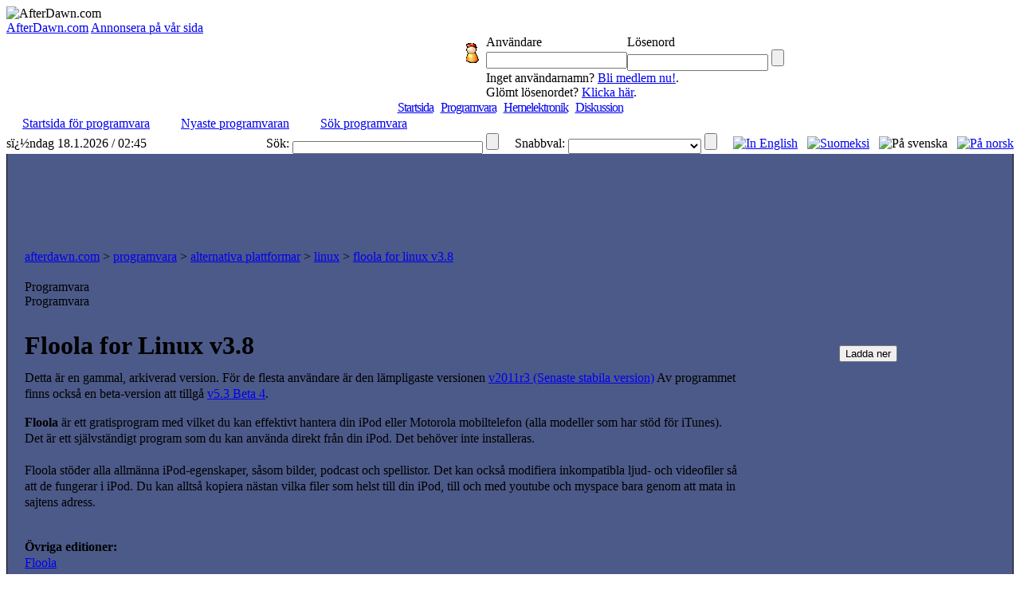

--- FILE ---
content_type: text/html;charset=windows-1252
request_url: http://sv.afterdawn.com/programvara/alternativa_plattformar/linux/floola_for_linux.cfm/v3_8
body_size: 6953
content:



	<script type="text/javascript" src="https://cdn2.afterdawn.fi/scripts/jquery-lite.js"></script>
	
		<script type="text/javascript" src="https://cdn1.afterdawn.fi/scripts/thickbox-sv-3-1.js"></script>
	
	<link rel="stylesheet" href="https://cdn2.afterdawn.fi/scripts/ThickBox.css" type="text/css" media="screen" />



<!DOCTYPE HTML PUBLIC "-//W3C//DTD HTML 4.0 Transitional//EN">

<html>
<head>
	<title>Floola for Linux v3.8 (freeware)</title>
	<meta name="Author" content="AfterDawn.com">
	<meta name="Classification" content="DivX, DVDR, video, audio, packning, editering, nyheter och program.">
	<meta name="Description" content="Floola är ett gratisprogram med vilket du kan effektivt hantera din iPod eller Motorola mobiltelefon.">
	<meta name="KeyWords" content="floola, ipod, mootorola, hantera, podcast, modifiera, konvertera, video">
	<META HTTP-EQUIV="Expires" CONTENT="Mon, 06 Jan 1990 00:00:01 GMT">
	<META HTTP-EQUIV="Pragma" CONTENT="no-cache">
	<meta http-equiv="Content-Type" content="text/html;charset=windows-1252">
	<meta HTTP-EQUIV="Content-Language" content="SV">
	<META NAME="revisit-after" CONTENT="1 days">
	<META name="Distribution" content="Global">
	<!-- TradeDoubler site verification 1478163 -->
	<link rel="P3Pv1" href="http://www.afterdawn.com/w3c/p3p.xml">
	<link rel="alternate" type="application/rss+xml" href="http://rss.afterdawn.com/software_swe_updates.xml" title="AfterDawn programvara nyaste uppdateringar">
	<link rel="STYLESHEET" type="text/css" href="http://i.afterdawn.com/v3/adv3d.css?260118">
	<link rel="STYLESHEET" type="text/css" href="http://i.afterdawn.com/v3/ad_structure.css?260118">
	<link rel="STYLESHEET" type="text/css" href="http://i.afterdawn.com/v3/sideboxes.css?260118">
	<link rel="apple-touch-icon" href="http://i.afterdawn.com/v3/apple-touch-icon2.png" type="image/png" />
	
	<script type="text/javascript" src="https://cdn3.afterdawn.fi/filepedia_fin/fp_software_specific.js"></script>
	
	
	<script data-ad-client="ca-pub-5626074131133514" async src="https://pagead2.googlesyndication.com/pagead/js/adsbygoogle.js"></script>
</head>
<body>

	

<div id="afterdawn_logo">
	
	
	
		
	
	<img src="http://i.afterdawn.com/v3/afterdawn_logo_winter.gif" alt="AfterDawn.com" usemap="#logomap">
	<map id="logomap" name="logomap">
		<area shape="poly" coords="297,63,298,38,71,32,57,1,25,8,8,35,9,82,53,65" href="/">
	</map>
</div>





	<div class="topbar_links">
		
			<span><a href="http://sv.afterdawn.com/general/company.cfm">AfterDawn.com</a></span>
		
			<span><a href="http://sv.afterdawn.com/general/annonsera.cfm">Annonsera på vår sida</a></span>
		
	</div>




	<div id="top_forms">
		<table cellpadding="0" cellspacing="0">
			<tr>
				<td rowspan="5" class="top_spacer">
					<img src="http://i.afterdawn.com/v3/spacer.gif" width="567" height="1" alt="">
				</td>
			</tr>
			<tr>
				<td rowspan="2" width="35" align="center">
					<img src="http://i.blasteroids.com/top_form_usr.gif" width="16" height="25" alt="User" class="icon">
				</td>
				
					<td>Användare</td>
					<td>Lösenord</td>
				
				<td rowspan="2">&nbsp;</td>
			</tr>
			<tr>
				
					<form action="http://loggain.afterdawn.com/login.cfm" method="post">
						<td>
							<input type="text" name="user">
						</td>
						<td>
							<input type="password" name="pwd">
							<input type="submit" value="" class="submit">
						</td>
					</form>
				
			</tr>
			<tr>
				<td class="corner_left">&nbsp;</td>
				
					<td colspan="2" class="register_link">
						Inget användarnamn? <a href="http://loggain.afterdawn.com/joinform.cfm">Bli medlem nu!</a>.<br />
						Glömt lösenordet? <a href="http://loggain.afterdawn.com/lost_password.cfm">Klicka här</a>.
					</td>
				
				<td class="corner_right">&nbsp;</td>
			</tr>
			<tr>
				<td colspan="4" class="top_spacer">
					<img src="http://i.afterdawn.com/v3/spacer.gif" width="220" height="1" alt="">
				</td>
			</tr>
		</table>
	</div>


<!-- google_ad_section_start(weight=ignore) -->
<table border="0" cellpadding="0" cellspacing="0" height="100%" width="100%">
	<tr>
		<td align="center" valign="top">
			<table border="0" cellpadding="0" cellspacing="0" width="100%">
				<tr>
					<td align="left" colspan="2">
						<table align="left" border="0" cellpadding="0" cellspacing="0" width="100%">
							<tr>
								<td valign="top">
								</td>
								<td>
									<table cellpadding="0" cellspacing="0" width="100%">
										

<tr>
	<td colspan="2" align="center">
		
		
			<div class="menu" style="letter-spacing:-1px;">
				<nobr>
				
				
				
					
					<span class="two">&nbsp;</span>
					<span class="not_selected"><a href="http://sv.afterdawn.com/">Startsida</a></span>
				
					
						
						
					
					<span class="twentyone">&nbsp;</span>
					<span class="selected"><a href="http://sv.afterdawn.com/programvara/">Programvara</a></span>
				
					
						
						
					
					<span class="twelve">&nbsp;</span>
					<span class="not_selected"><a href="http://sv.afterdawn.com/hemelektronik/">Hemelektronik</a></span>
				
					
						
						
					
					<span class="twentytwo">&nbsp;</span>
					<span class="not_selected"><a href="http://diskussion.afterdawn.com/">Diskussion</a></span>
				
				
					
				
				<span class="twenty">&nbsp;</span>
				</nobr>
			</div>
		 

	</td>
</tr>


<tr>
	<td class="submenubg" colspan="2" width="100%" height="23">
		<table border="0" cellpadding="0" cellspacing="0">
			<tr>
		  		<td class="submenu">

  <nobr><img src="http://i.afterdawn.com/v3/subarrow2.gif" width="16" height="14">&nbsp;<a href="/programvara/" class="submenu" style="padding-right:3px">Startsida för programvara</a><span style="font-weight:bold">&nbsp;&nbsp;&nbsp;</span></nobr>

  <nobr><img src="http://i.afterdawn.com/v3/subarrow2.gif" width="16" height="14">&nbsp;<a href="/programvara/nyaste_programvaran/" class="submenu" style="padding-right:3px">Nyaste programvaran</a><span style="font-weight:bold">&nbsp;&nbsp;&nbsp;</span></nobr>

  <nobr><img src="http://i.afterdawn.com/v3/subarrow2.gif" width="16" height="14">&nbsp;<a href="/sok/programvara.cfm" class="submenu" style="padding-right:3px">Sök programvara</a>


				</td>
			</tr>
		</table>
	</td>
</tr>


	<tr>
		<td align="left" class="langselect_a"><nobr>sï¿½ndag 18.1.2026 / 02:45</nobr></td>
		<td align="right" class="langselect_b">
			<table cellpadding="0" cellspacing="0" border="0">
				<td class="langselect_c">Sök:&nbsp;</td>
				<form name="searchbox" action="http://sv.afterdawn.com/sok/sokresultat.cfm" method="get">
					<td class="langselect_d">
						<input style="font-size:9px; font-family:Verdana, Geneva, Arial, Helvetica, sans-serif;" vspace="0" name="q" size="45" maxlength="150" type="text">
						<input type="submit" value="" class="quickmenu_gobutton" name="sa"/>
						<input type="hidden" name="domains" value="afterdawn.com"></input>
						<input type="hidden" name="sitesearch" value="afterdawn.com"></input>
						<input type="hidden" name="client" value="pub-5626074131133514"></input>
						<input type="hidden" name="forid" value="1"></input>
						<input type="hidden" name="channel" value="6372662082"></input>
						<input type="hidden" name="ie" value="ISO-8859-1"></input>
						<input type="hidden" name="oe" value="ISO-8859-1"></input>
						<input type="hidden" name="cof" value="GALT:#000080;GL:1;DIV:#FFFFFF;VLC:000080;AH:center;BGC:FFFFFF;LBGC:3D486E;ALC:000080;LC:000080;T:000000;GFNT:DDDDFD;GIMP:DDDDFD;LH:50;LW:150;L:http://i.afterdawn.com/afterdawn_google_logo.gif;S:http://www.afterdawn.com/;FORID:11"></input>
						<input type="hidden" name="hl" value="sv"></input>
						<input type="hidden" name="lr" value="lang_sv"></input>
					</td>
				</form>
				<td class="langselect_c">&nbsp;&nbsp;&nbsp;&nbsp;&nbsp;Snabbval:&nbsp;</td>
				<form name="quickmenu" action="http://sv.afterdawn.com/" method="post">
					<input type="hidden" name="page" value="Programvara">
					<input type="hidden" name="lang" value="swe">
					<input type="hidden" name="subalign" value="home">
					<td class="langselect_d">
						<select name="quick" class="langselect" onchange="document.location=(this.options[this.selectedIndex].value)">
							<option value=""></option>
							<option value="http://sv.afterdawn.com/programvara/nyaste_programvaran/">Nyaste uppdateringar</option>
							<option value="http://sv.afterdawn.com/programvara/popularaste_programvaran/">Populäraste programmen</option>
							<option value="http://diskussion.afterdawn.com/">Diskussion</option>
						</select>
						<input type="submit" value="" class="quickmenu_gobutton"/>
					</td>
				</form>
				<td class="langselect_c">&nbsp;&nbsp;&nbsp;&nbsp;&nbsp;</td>

				<td class="langselect_d">
					<a href="http://www.afterdawn.com/"><img src="http://i.afterdawn.com/v3/flag_eng.gif" alt="In English" title="In English" /></a>&nbsp;&nbsp;
					<a href="http://fin.afterdawn.com/"><img src="http://i.afterdawn.com/v3/flag_fin.gif" alt="Suomeksi" title="Suomeksi" /></a>&nbsp;&nbsp;
					<img src="http://i.afterdawn.com/v3/flag_swe.gif" alt="På svenska" title="På svenska" />&nbsp;&nbsp;
					<a href="http://no.afterdawn.com/"><img src="https://cdn2.afterdawn.fi/v3/flag_nor.gif" alt="På norsk" title="På norsk" /></a>
				</td>

			</table>
		</td>
	</tr>

				<tr>
					<td align="left" colspan="2" style="background-color:#4C5A89; padding:10px 2px 10px 2px; border:1px solid black; border-top:0px" width="100%">
						
						  
<div align="center">
	<script type="text/javascript"><!--
		google_ad_client = "pub-5626074131133514";
		/* ad/swe - main site, top 728x90 */
		google_ad_slot = "5797418891";
		google_ad_width = 728;
		google_ad_height = 90;
		//-->
	</script>
	<script type="text/javascript" src="http://pagead2.googlesyndication.com/pagead/show_ads.js">
	</script>
</div>

						
				  		<table border="0" cellpadding="0" cellspacing="10" width="100%">
				    	  <tr>
						    	<td valign="top">
				      				<table border="0" class="maintable" cellpadding="10" cellspacing="0" width="100%">
					    				<tr>
						  					<td class="path" colspan="2"><a href="http://sv.afterdawn.com/" class="path">afterdawn.com</a> &gt; <a href="http://sv.afterdawn.com/programvara/" class="path">programvara</a> &gt; <a href="http://sv.afterdawn.com/programvara/alternativa_plattformar/" class="path">alternativa plattformar</a> &gt; <a href="http://sv.afterdawn.com/programvara/alternativa_plattformar/linux/" class="path">linux</a> &gt; <a href="http://sv.afterdawn.com/programvara/alternativa_plattformar/linux/floola_for_linux.cfm" class="path">floola for linux v3.8</a</td>
										</tr>
										<tr>
											<td valign="top">
												



<table border="0" cellpadding="0" cellspacing="0">
  <tr>
    <td background="http://i.afterdawn.com/v3/titlebg5.gif" class="titlepic" width="356" height="30">
      <div class="subhead1">Programvara</div>
      <div class="subhead2">Programvara</div>
    </td>
  </tr>
</table>




												<table border="0" cellpadding="0" cellspacing="0" class="maintable2">
													<tr>
														<td valign="top">
															<table cellpadding="0" cellspacing="0"><!-- google_ad_section_end(weight=ignore) -->



	

		

		
			<tr>
				<td valign="top">

				<table cellpadding="0" cellspacing="0" width="100%">
					<tr style="height:200px;">
						<td class="smalltext" valign="top" style="line-height:20px">
						
						<h1>Floola for Linux v3.8</h1>
						
						
							
	 
	
	
		
		<p id="version-message">Detta är en gammal, arkiverad version. För de flesta användare är den lämpligaste versionen <a href="/programvara/alternativa_plattformar/linux/floola_for_linux.cfm/v2011r3">v2011r3 (Senaste stabila version)</a> Av programmet finns också en beta-version att tillgå <a href="/programvara/alternativa_plattformar/linux/floola_for_linux.cfm/v5_3_beta_4">v5.3 Beta 4</a>.<br /></p>
	



						
						
						<div class="file_desc">
							

								

								

									
										<b>Floola</b> är ett gratisprogram med vilket du kan effektivt hantera din iPod eller Motorola mobiltelefon (alla modeller som har stöd för iTunes). Det är ett självständigt program som du kan använda direkt från din iPod. Det behöver inte installeras.<br/><br/>Floola stöder alla allmänna iPod-egenskaper, såsom bilder, podcast och spellistor. Det kan också modifiera inkompatibla ljud- och videofiler så att de fungerar i iPod. Du kan alltså kopiera nästan vilka filer som helst till din iPod, till och med youtube och myspace bara genom att mata in sajtens adress. 
									

								

							
						</div>
						
						
						
							<br />
							<p class="editions">
								<strong>Övriga editioner:</strong><br />
								
									<a href="/programvara/skrivbordsprogram/ovriga_verktyg/floola_win.cfm" id="rightbar_link">Floola</a><br />
								
									<a href="/programvara/skrivbordsprogram/ovriga_verktyg/floola_win.cfm" id="rightbar_link">Floola</a><br />
								
									<a href="/programvara/skrivbordsprogram/ovriga_verktyg/floola_win.cfm" id="rightbar_link">Floola</a><br />
								
									<a href="/programvara/skrivbordsprogram/ovriga_verktyg/floola_win.cfm" id="rightbar_link">Floola</a><br />
								
									<a href="/programvara/skrivbordsprogram/ovriga_verktyg/floola_win.cfm" id="rightbar_link">Floola</a><br />
								
									<a href="/programvara/skrivbordsprogram/ovriga_verktyg/floola_win.cfm" id="rightbar_link">Floola</a><br />
								
									<a href="/programvara/skrivbordsprogram/ovriga_verktyg/floola_win.cfm" id="rightbar_link">Floola</a><br />
								
									<a href="/programvara/skrivbordsprogram/ovriga_verktyg/floola_win.cfm" id="rightbar_link">Floola</a><br />
								
									<a href="/programvara/skrivbordsprogram/ovriga_verktyg/floola_win.cfm" id="rightbar_link">Floola</a><br />
								
									<a href="/programvara/skrivbordsprogram/ovriga_verktyg/floola_win.cfm" id="rightbar_link">Floola</a><br />
								
									<a href="/programvara/skrivbordsprogram/ovriga_verktyg/floola_win.cfm" id="rightbar_link">Floola</a><br />
								
									<a href="/programvara/skrivbordsprogram/ovriga_verktyg/floola_win.cfm" id="rightbar_link">Floola</a><br />
								
									<a href="/programvara/skrivbordsprogram/ovriga_verktyg/floola_win.cfm" id="rightbar_link">Floola</a><br />
								
									<a href="/programvara/skrivbordsprogram/ovriga_verktyg/floola_win.cfm" id="rightbar_link">Floola</a><br />
								
									<a href="/programvara/skrivbordsprogram/ovriga_verktyg/floola_win.cfm" id="rightbar_link">Floola</a><br />
								
									<a href="/programvara/skrivbordsprogram/ovriga_verktyg/floola_win.cfm" id="rightbar_link">Floola</a><br />
								
									<a href="/programvara/skrivbordsprogram/ovriga_verktyg/floola_win.cfm" id="rightbar_link">Floola</a><br />
								
									<a href="/programvara/skrivbordsprogram/ovriga_verktyg/floola_win.cfm" id="rightbar_link">Floola</a><br />
								
									<a href="/programvara/skrivbordsprogram/ovriga_verktyg/floola_win.cfm" id="rightbar_link">Floola</a><br />
								
									<a href="/programvara/skrivbordsprogram/ovriga_verktyg/floola_win.cfm" id="rightbar_link">Floola</a><br />
								
									<a href="/programvara/skrivbordsprogram/ovriga_verktyg/floola_win.cfm" id="rightbar_link">Floola</a><br />
								
									<a href="/programvara/skrivbordsprogram/ovriga_verktyg/floola_win.cfm" id="rightbar_link">Floola</a><br />
								
									<a href="/programvara/skrivbordsprogram/ovriga_verktyg/floola_win.cfm" id="rightbar_link">Floola</a><br />
								
									<a href="/programvara/skrivbordsprogram/ovriga_verktyg/floola_win.cfm" id="rightbar_link">Floola</a><br />
								
									<a href="/programvara/skrivbordsprogram/ovriga_verktyg/floola_win.cfm" id="rightbar_link">Floola</a><br />
								
									<a href="/programvara/skrivbordsprogram/ovriga_verktyg/floola_win.cfm" id="rightbar_link">Floola</a><br />
								
									<a href="/programvara/skrivbordsprogram/ovriga_verktyg/floola_win.cfm" id="rightbar_link">Floola</a><br />
								
									<a href="/programvara/skrivbordsprogram/ovriga_verktyg/floola_win.cfm" id="rightbar_link">Floola</a><br />
								
									<a href="/programvara/skrivbordsprogram/ovriga_verktyg/floola_win.cfm" id="rightbar_link">Floola</a><br />
								
									<a href="/programvara/skrivbordsprogram/ovriga_verktyg/floola_win.cfm" id="rightbar_link">Floola</a><br />
								
									<a href="/programvara/skrivbordsprogram/ovriga_verktyg/floola_win.cfm" id="rightbar_link">Floola</a><br />
								
									<a href="/programvara/skrivbordsprogram/ovriga_verktyg/floola_win.cfm" id="rightbar_link">Floola</a><br />
								
									<a href="/programvara/skrivbordsprogram/ovriga_verktyg/floola_win.cfm" id="rightbar_link">Floola</a><br />
								
									<a href="/programvara/skrivbordsprogram/ovriga_verktyg/floola_win.cfm" id="rightbar_link">Floola</a><br />
								
									<a href="/programvara/skrivbordsprogram/ovriga_verktyg/floola_win.cfm" id="rightbar_link">Floola</a><br />
								
									<a href="/programvara/skrivbordsprogram/ovriga_verktyg/floola_win.cfm" id="rightbar_link">Floola</a><br />
								
									<a href="/programvara/skrivbordsprogram/ovriga_verktyg/floola_win.cfm" id="rightbar_link">Floola</a><br />
								
									<a href="/programvara/skrivbordsprogram/ovriga_verktyg/floola_win.cfm" id="rightbar_link">Floola</a><br />
								
									<a href="/programvara/alternativa_plattformar/mac/floola_for_mac.cfm" id="rightbar_link">Floola for Mac OSX</a><br />
								
									<a href="/programvara/alternativa_plattformar/mac/floola_for_mac.cfm" id="rightbar_link">Floola for Mac OSX</a><br />
								
									<a href="/programvara/alternativa_plattformar/mac/floola_for_mac.cfm" id="rightbar_link">Floola for Mac OSX</a><br />
								
									<a href="/programvara/alternativa_plattformar/mac/floola_for_mac.cfm" id="rightbar_link">Floola for Mac OSX</a><br />
								
									<a href="/programvara/alternativa_plattformar/mac/floola_for_mac.cfm" id="rightbar_link">Floola for Mac OSX</a><br />
								
									<a href="/programvara/alternativa_plattformar/mac/floola_for_mac.cfm" id="rightbar_link">Floola for Mac OSX</a><br />
								
									<a href="/programvara/alternativa_plattformar/mac/floola_for_mac.cfm" id="rightbar_link">Floola for Mac OSX</a><br />
								
									<a href="/programvara/alternativa_plattformar/mac/floola_for_mac.cfm" id="rightbar_link">Floola for Mac OSX</a><br />
								
									<a href="/programvara/alternativa_plattformar/mac/floola_for_mac.cfm" id="rightbar_link">Floola for Mac OSX</a><br />
								
									<a href="/programvara/alternativa_plattformar/mac/floola_for_mac.cfm" id="rightbar_link">Floola for Mac OSX</a><br />
								
									<a href="/programvara/alternativa_plattformar/mac/floola_for_mac.cfm" id="rightbar_link">Floola for Mac OSX</a><br />
								
									<a href="/programvara/alternativa_plattformar/mac/floola_for_mac.cfm" id="rightbar_link">Floola for Mac OSX</a><br />
								
									<a href="/programvara/alternativa_plattformar/mac/floola_for_mac.cfm" id="rightbar_link">Floola for Mac OSX</a><br />
								
									<a href="/programvara/alternativa_plattformar/mac/floola_for_mac.cfm" id="rightbar_link">Floola for Mac OSX</a><br />
								
									<a href="/programvara/alternativa_plattformar/mac/floola_for_mac.cfm" id="rightbar_link">Floola for Mac OSX</a><br />
								
									<a href="/programvara/alternativa_plattformar/mac/floola_for_mac.cfm" id="rightbar_link">Floola for Mac OSX</a><br />
								
									<a href="/programvara/alternativa_plattformar/mac/floola_for_mac.cfm" id="rightbar_link">Floola for Mac OSX</a><br />
								
									<a href="/programvara/alternativa_plattformar/mac/floola_for_mac.cfm" id="rightbar_link">Floola for Mac OSX</a><br />
								
									<a href="/programvara/alternativa_plattformar/mac/floola_for_mac.cfm" id="rightbar_link">Floola for Mac OSX</a><br />
								
									<a href="/programvara/alternativa_plattformar/mac/floola_for_mac.cfm" id="rightbar_link">Floola for Mac OSX</a><br />
								
									<a href="/programvara/alternativa_plattformar/mac/floola_for_mac.cfm" id="rightbar_link">Floola for Mac OSX</a><br />
								
									<a href="/programvara/alternativa_plattformar/mac/floola_for_mac.cfm" id="rightbar_link">Floola for Mac OSX</a><br />
								
									<a href="/programvara/alternativa_plattformar/mac/floola_for_mac.cfm" id="rightbar_link">Floola for Mac OSX</a><br />
								
									<a href="/programvara/alternativa_plattformar/mac/floola_for_mac.cfm" id="rightbar_link">Floola for Mac OSX</a><br />
								
									<a href="/programvara/alternativa_plattformar/mac/floola_for_mac.cfm" id="rightbar_link">Floola for Mac OSX</a><br />
								
									<a href="/programvara/alternativa_plattformar/mac/floola_for_mac.cfm" id="rightbar_link">Floola for Mac OSX</a><br />
								
									<a href="/programvara/alternativa_plattformar/mac/floola_for_mac.cfm" id="rightbar_link">Floola for Mac OSX</a><br />
								
									<a href="/programvara/alternativa_plattformar/mac/floola_for_mac.cfm" id="rightbar_link">Floola for Mac OSX</a><br />
								
									<a href="/programvara/alternativa_plattformar/mac/floola_for_mac.cfm" id="rightbar_link">Floola for Mac OSX</a><br />
								
									<a href="/programvara/alternativa_plattformar/mac/floola_for_mac.cfm" id="rightbar_link">Floola for Mac OSX</a><br />
								
									<a href="/programvara/alternativa_plattformar/mac/floola_for_mac.cfm" id="rightbar_link">Floola for Mac OSX</a><br />
								
									<a href="/programvara/alternativa_plattformar/mac/floola_for_mac.cfm" id="rightbar_link">Floola for Mac OSX</a><br />
								
									<a href="/programvara/alternativa_plattformar/mac/floola_for_mac.cfm" id="rightbar_link">Floola for Mac OSX</a><br />
								
									<a href="/programvara/alternativa_plattformar/mac/floola_for_mac.cfm" id="rightbar_link">Floola for Mac OSX</a><br />
								
									<a href="/programvara/alternativa_plattformar/mac/floola_for_mac.cfm" id="rightbar_link">Floola for Mac OSX</a><br />
								
									<a href="/programvara/alternativa_plattformar/mac/floola_for_mac.cfm" id="rightbar_link">Floola for Mac OSX</a><br />
								
									<a href="/programvara/alternativa_plattformar/mac/floola_for_mac.cfm" id="rightbar_link">Floola for Mac OSX</a><br />
								
							</p>
						
						

						</td>
						<td align="center" valign="top" width="300" style="padding:10px" rowspan="2">

							<div id="software_info">

								
								

	<div class="downloadBox">
		
			<form action="/programvara/download_splash.cfm/floola_for_linux" method="post">
				<input type="hidden" name="version_id" value="13704">
				<input type="hidden" name="software_id" value="1637">

				<input type="submit" name="download_hanikka_01" alt="Ladda ner" title="Ladda ner" class="download_hanikka" value="Ladda ner" />

				
					<input type="hidden" name="mirror" value="0">
				
			</form>
		

	</div>

	







	<div>

		<script type="text/javascript"><!--
		google_ad_client = "pub-5626074131133514";
		/* ad/swe - software description 300x250 box */
		google_ad_slot = "3255667761";
		google_ad_width = 300;
		google_ad_height = 250;
		//-->
		</script>
		<script type="text/javascript"
		src="http://pagead2.googlesyndication.com/pagead/show_ads.js">
		</script>

	</div>



<br />




 	<table cellpadding="0" cellspacing="0" class="maintable" width="300">
		<tr>
			<td class="infotitle" colspan="2" valign="top">Floola for Linux</td>
		</tr>
		<tr>

			<td class="infotopic2" valign="top">Programlicens:</td>
			<td class="infodata2" valign="top">Freeware</td>
		</tr>
		
		<tr>

			<td class="infotopic2" valign="top">Operativsystem:</td>
			<td class="infodata2" valign="top">Linux</td>
		</tr>
		<tr>
			<td class="infotopic" valign="top">Införd:</td>
			<td class="infodata" valign="top">31.3.2008</td>
		</tr>
		<tr>
			<td class="infotopic" valign="top">Uppdaterat:</td>
			<td class="infodata" valign="top">25.4.2011</td>
		</tr>
		<tr>
			<td class="infotopic2" valign="top">Nedladdningar:</td>
			<td class="infodata2" valign="top">   14,631&nbsp;gånger</td>
		</tr>

		

			<tr>
				<td class="infotopic" valign="top">Filstorlek:</td>
				<td class="infodata" valign="top">  5.77 MB</td>
			</tr>

		

		<tr>
			<td class="infotopic2" valign="top">Programmets hemsida:</td>
			<td class="infodata2" valign="top"><a onClick="this.href=FCx(this.href);" href="http://www.floola.com/" target="_blank">Klicka här</a></td>

		</tr>
	

		<tr>
			<td class="infotopic" valign="top" style="border-bottom:0px">Värdering:</td>
			<td class="infodata" valign="top" style="padding-bottom:10px; border-bottom:0px">
			&nbsp;
				<img src="https://cdn2.afterdawn.fi/v3/rating_3.gif" width="63" height="20" alt="[arvostelu]" border="0"><br />
				3.02&nbsp;(98&nbsp;röster )
			

			</td>
		</tr>
	</table>



								

								
								
									
									
									<div class="software_extra_info" id="other_versions">
										<h3>Övriga versioner</h3>
											

												<a class="showAllVersions" id="labelToggleVersions" onClick="toggleListVisibility('versionList','labelToggleVersions','Visa alla versioner (total 38)','Visa bara de senaste versionerna')">Visa alla versioner (total 38)</a>

											
										</ul>
										<div id="versionList" class="compressed">
											<ul>
												
												
													
													
													
													
													
													
														
														
															
																
																
																
															
														
													<li class="default" id="latest_stable" title="Detta är den senaste stabila versionen av programmet.">
														<a href="/programvara/alternativa_plattformar/linux/floola_for_linux.cfm"><span class="link">Floola for Linux v2011r3</span>
															
																<br>
																<span class="specifier">
																	(Senaste&nbsp;stabil&nbsp;version)
																</span>
															
														</a>
													</li>
												
													
													
													
													
													
													
														
														
													<li class="default" title="">
														<a href="/programvara/alternativa_plattformar/linux/floola_for_linux.cfm/v5_9_1"><span class="link">Floola for Linux v5.9.1</span>
															
														</a>
													</li>
												
													
													
													
													
													
													
														
														
													<li class="default" title="">
														<a href="/programvara/alternativa_plattformar/linux/floola_for_linux.cfm/v5_7"><span class="link">Floola for Linux v5.7</span>
															
														</a>
													</li>
												
													
													
													
													
													
													
														
														
													<li class="default" title="">
														<a href="/programvara/alternativa_plattformar/linux/floola_for_linux.cfm/v5_6"><span class="link">Floola for Linux v5.6</span>
															
														</a>
													</li>
												
													
													
													
													
													
													
														
														
													<li class="default" title="">
														<a href="/programvara/alternativa_plattformar/linux/floola_for_linux.cfm/v5_4"><span class="link">Floola for Linux v5.4</span>
															
														</a>
													</li>
												
													
													
													
													
													
														
													
														
														
													<li class="hidden" title="">
														<a href="/programvara/alternativa_plattformar/linux/floola_for_linux.cfm/v5_3_1"><span class="link">Floola for Linux v5.3.1</span>
															
														</a>
													</li>
												
													
													
													
													
													
														
													
														
														
													<li class="hidden" title="">
														<a href="/programvara/alternativa_plattformar/linux/floola_for_linux.cfm/v5_3"><span class="link">Floola for Linux v5.3</span>
															
														</a>
													</li>
												
													
													
													
													
													
													
														
														
															
																
																
																
															
														
													<li class="default" id="latest_beta" title="Detta är den senaste beta-versionen av programmet.">
														<a href="/programvara/alternativa_plattformar/linux/floola_for_linux.cfm/v5_3_beta_4"><span class="link">Floola for Linux v5.3 Beta 4</span>
															
																<br>
																<span class="specifier">
																	(Senaste&nbsp;beta&nbsp;version)
																</span>
															
														</a>
													</li>
												
													
													
													
													
													
														
													
														
														
													<li class="hidden" title="">
														<a href="/programvara/alternativa_plattformar/linux/floola_for_linux.cfm/v5_3_beta_3"><span class="link">Floola for Linux v5.3 Beta 3</span>
															
														</a>
													</li>
												
													
													
													
													
													
														
													
														
														
													<li class="hidden" title="">
														<a href="/programvara/alternativa_plattformar/linux/floola_for_linux.cfm/v5_2"><span class="link">Floola for Linux v5.2</span>
															
														</a>
													</li>
												
													
													
													
													
													
														
													
														
														
													<li class="hidden" title="">
														<a href="/programvara/alternativa_plattformar/linux/floola_for_linux.cfm/v5_1_1"><span class="link">Floola for Linux v5.1.1</span>
															
														</a>
													</li>
												
													
													
													
													
													
														
													
														
														
													<li class="hidden" title="">
														<a href="/programvara/alternativa_plattformar/linux/floola_for_linux.cfm/v5_1_beta_3"><span class="link">Floola for Linux v5.1 Beta 3</span>
															
														</a>
													</li>
												
													
													
													
													
													
														
													
														
														
													<li class="hidden" title="">
														<a href="/programvara/alternativa_plattformar/linux/floola_for_linux.cfm/v5_1_beta"><span class="link">Floola for Linux v5.1 Beta</span>
															
														</a>
													</li>
												
													
													
													
													
													
														
													
														
														
													<li class="hidden" title="">
														<a href="/programvara/alternativa_plattformar/linux/floola_for_linux.cfm/v5_0"><span class="link">Floola for Linux v5.0</span>
															
														</a>
													</li>
												
													
													
													
													
													
														
													
														
														
													<li class="hidden" title="">
														<a href="/programvara/alternativa_plattformar/linux/floola_for_linux.cfm/v4_9"><span class="link">Floola for Linux v4.9</span>
															
														</a>
													</li>
												
													
													
													
													
													
														
													
														
														
													<li class="hidden" title="">
														<a href="/programvara/alternativa_plattformar/linux/floola_for_linux.cfm/v4_8"><span class="link">Floola for Linux v4.8</span>
															
														</a>
													</li>
												
													
													
													
													
													
														
													
														
														
													<li class="hidden" title="">
														<a href="/programvara/alternativa_plattformar/linux/floola_for_linux.cfm/v4_7"><span class="link">Floola for Linux v4.7</span>
															
														</a>
													</li>
												
													
													
													
													
													
														
													
														
														
													<li class="hidden" title="">
														<a href="/programvara/alternativa_plattformar/linux/floola_for_linux.cfm/v4_6"><span class="link">Floola for Linux v4.6</span>
															
														</a>
													</li>
												
													
													
													
													
													
														
													
														
														
													<li class="hidden" title="">
														<a href="/programvara/alternativa_plattformar/linux/floola_for_linux.cfm/v4_5"><span class="link">Floola for Linux v4.5</span>
															
														</a>
													</li>
												
													
													
													
													
													
														
													
														
														
													<li class="hidden" title="">
														<a href="/programvara/alternativa_plattformar/linux/floola_for_linux.cfm/v4_4"><span class="link">Floola for Linux v4.4</span>
															
														</a>
													</li>
												
													
													
													
													
													
														
													
														
														
													<li class="hidden" title="">
														<a href="/programvara/alternativa_plattformar/linux/floola_for_linux.cfm/v4_3"><span class="link">Floola for Linux v4.3</span>
															
														</a>
													</li>
												
													
													
													
													
													
														
													
														
														
													<li class="hidden" title="">
														<a href="/programvara/alternativa_plattformar/linux/floola_for_linux.cfm/v4_2"><span class="link">Floola for Linux v4.2</span>
															
														</a>
													</li>
												
													
													
													
													
													
														
													
														
														
													<li class="hidden" title="">
														<a href="/programvara/alternativa_plattformar/linux/floola_for_linux.cfm/v4_1"><span class="link">Floola for Linux v4.1</span>
															
														</a>
													</li>
												
													
													
													
													
													
														
													
														
														
													<li class="hidden" title="">
														<a href="/programvara/alternativa_plattformar/linux/floola_for_linux.cfm/v4_0"><span class="link">Floola for Linux v4.0</span>
															
														</a>
													</li>
												
													
													
													
													
													
														
													
														
														
													<li class="hidden" title="">
														<a href="/programvara/alternativa_plattformar/linux/floola_for_linux.cfm/v3_9"><span class="link">Floola for Linux v3.9</span>
															
														</a>
													</li>
												
													
													
													
													
													
													
														
															
															
															
														
														
													<li class="selected" title="Selected. ">
														<a href="/programvara/alternativa_plattformar/linux/floola_for_linux.cfm/v3_8"><span class="link">Floola for Linux v3.8</span>
															
														</a>
													</li>
												
													
													
													
													
													
														
													
														
														
													<li class="hidden" title="">
														<a href="/programvara/alternativa_plattformar/linux/floola_for_linux.cfm/v3_7"><span class="link">Floola for Linux v3.7</span>
															
														</a>
													</li>
												
													
													
													
													
													
														
													
														
														
													<li class="hidden" title="">
														<a href="/programvara/alternativa_plattformar/linux/floola_for_linux.cfm/v3_6"><span class="link">Floola for Linux v3.6</span>
															
														</a>
													</li>
												
													
													
													
													
													
														
													
														
														
													<li class="hidden" title="">
														<a href="/programvara/alternativa_plattformar/linux/floola_for_linux.cfm/v3_5"><span class="link">Floola for Linux v3.5</span>
															
														</a>
													</li>
												
													
													
													
													
													
														
													
														
														
													<li class="hidden" title="">
														<a href="/programvara/alternativa_plattformar/linux/floola_for_linux.cfm/v3_4"><span class="link">Floola for Linux v3.4</span>
															
														</a>
													</li>
												
													
													
													
													
													
														
													
														
														
													<li class="hidden" title="">
														<a href="/programvara/alternativa_plattformar/linux/floola_for_linux.cfm/v3_2"><span class="link">Floola for Linux v3.2</span>
															
														</a>
													</li>
												
													
													
													
													
													
														
													
														
														
													<li class="hidden" title="">
														<a href="/programvara/alternativa_plattformar/linux/floola_for_linux.cfm/v3_1"><span class="link">Floola for Linux v3.1</span>
															
														</a>
													</li>
												
													
													
													
													
													
														
													
														
														
													<li class="hidden" title="">
														<a href="/programvara/alternativa_plattformar/linux/floola_for_linux.cfm/v3_0"><span class="link">Floola for Linux v3.0</span>
															
														</a>
													</li>
												
													
													
													
													
													
														
													
														
														
													<li class="hidden" title="">
														<a href="/programvara/alternativa_plattformar/linux/floola_for_linux.cfm/v2_9_6"><span class="link">Floola for Linux v2.9.6</span>
															
														</a>
													</li>
												
													
													
													
													
													
														
													
														
														
													<li class="hidden" title="">
														<a href="/programvara/alternativa_plattformar/linux/floola_for_linux.cfm/v2_9_5"><span class="link">Floola for Linux v2.9.5</span>
															
														</a>
													</li>
												
													
													
													
													
													
														
													
														
														
													<li class="hidden" title="">
														<a href="/programvara/alternativa_plattformar/linux/floola_for_linux.cfm/v2_9_4"><span class="link">Floola for Linux v2.9.4</span>
															
														</a>
													</li>
												
													
													
													
													
													
														
													
														
														
													<li class="hidden" title="">
														<a href="/programvara/alternativa_plattformar/linux/floola_for_linux.cfm/v2_9_2"><span class="link">Floola for Linux v2.9.2</span>
															
														</a>
													</li>
												
													
													
													
													
													
														
													
														
														
													<li class="hidden" title="">
														<a href="/programvara/alternativa_plattformar/linux/floola_for_linux.cfm/v2_9_1"><span class="link">Floola for Linux v2.9.1</span>
															
														</a>
													</li>
												
											</ul>
										</div>
									</div>
									<div id="software_legend">
										<p><img src="https://cdn1.afterdawn.fi/v3/sw_icon_beta_whitebg.gif" width="16" height="16" alt="" /> = Senaste beta-version.</p>
										<p><img src="https://cdn3.afterdawn.fi/v3/sw_icon_stable_whitebg.gif" width="16" height="16" alt="" /> = Senaste stabila version.</p>
										<p><img src="https://cdn3.afterdawn.fi/v3/sw_icon_old_whitebg.gif" width="16" height="16" alt="" /> = Äldre version.</p>
									</div>
								
								

								
								
									<div class="software_extra_info">
										<h3>What has been updated?</h3>
										<ul>
											<li>
												<a href="http://sv.afterdawn.com/programvara/versionshistoria/floola_for_linux.cfm">Se en lista över ändringarna</a>

											</li>
										</ul>
									</div>
								
								
								
									
									<div class="software_extra_info" id="send_email">
										<a href="/programvara/notify_when_updated.cfm?software_id=1637">Sänd mig e-post när en ny version finns tillgänglig</a>
									</div>
									
								
							</div>

						</td>
					</tr>
				
	

			<!-- software_commentary -->
<script type="text/javascript">
	function toggleListVisibilityComments(listId,labelId,labelTextShow,labelTextHide) {
		var targetObject=document.getElementById(listId);
		if (targetObject.className == 'compressed') {
			targetObject.className='full';
			document.getElementById(labelId).innerHTML=labelTextHide;
		}
		else {
			targetObject.className='compressed';
			document.getElementById(labelId).innerHTML=labelTextShow;
		}
	}
</script>




	


	
		

			

			

				<tr>
					<td class="smalltext" valign="top" style="border:0px">

						<table class="forums" cellspacing="0" width="100%" style="border:1px solid black;border-top:0px;border-bottom:0px">
							<tr>
								<td colspan="2" class="forumtabi">Användarnas betyg för programmet</td>
							</tr>
							<tr>
								<td class="content" colspan="2" width="100%" align="center">
									Ingen har hittills betygsatt detta program - bli den första!
								</td>
							</tr>
						</table>

						<table border="0" cellpadding="0" cellspacing="0" width="100%">
							<tr>
							
								
									<td align="right" style="padding-bottom:20px"><a href="http://loggain.afterdawn.com/site_login.cfm?redirect=http%3A%2F%2Fsv%2Eafterdawn%2Ecom%2Fohjelmat%2Fadd%5Freview%2Ecfm%3Fsoftware%5Fid%3D1637" class="forumopt" style="border:1px solid black; border-top:0px"><img src="https://cdn3.afterdawn.fi/v3/f_new.gif" width="16" height="16" border="0" align="absbottom" vspace="1">&nbsp;Betygsätt detta program!</a></td>
								
							
							</tr>
						</table>

					</td>
				</tr>

			

		
	


<!-- / software_commentary -->
			</table>

		</td>
	</tr>

	

		

		

		
			
		

		

	

	<br/>&nbsp;


 				</table>
			</td>



	

	

		
		

		
			<td id="sideboxes" class="narrow">
				
					
					
						
						
						
						
						
						
							
								
								
							
						
							
								
								
							
						

						

					
				
					
					
						
						
						
						
						
						
							
								
								
							
						
							
								
								
							
						

						

					
				
					
					
						
						
						
						
						
						
							
								
								
							
						
							
								
								
							
						

						

					
				
					
					
						
						
						
						
						
						
							
								
								
							
						
							
								
								
							
						

						

					
				
					
					
						
						
						
						
						
						
							
								
								
							
						
							
								
								
							
						

						

					
				
					
					
						
						
						
						
						
						
							
								
								
							
						
							
								
								
							
						

						

					
				
					
					
						
						
						
						
						
						
							
								
								
							
						

						

					
				
			</td>
		
	




		</tr>
	</table>


</td>
</tr>


								</table>
							</td>








						  </tr>
						</table>
					  </td>
					</tr>
				  </table>
				</td>
			  </tr>
		    </table>
		  </td>
	  </table>
	</td>
  </tr>
</table>
<p>
	<div align="center" class="disclaimer" style="font-size:10px">
		<p>
			
				<strong>Länkar:</strong> <a href="http://www.svenskasajter.com" target="_blank">SvenskaSajter.com</a> | <a href="http://www.svenskasidor.nu/" target="_blank">SvenskaSidor.nu</a><br/>
				<span><strong>Multimedia:</strong> <a href="http://sv.afterdawn.com/">AfterDawn.com</a> | <a href="http://diskussion.afterdawn.com/">AfterDawns diskussionsområden</a></span><br/>
				<strong>Programvara:</strong> <a href="http://sv.afterdawn.com/programvara/">AfterDawns programvaruområden</a><br/>
				<span><strong>International:</strong> <a href="http://www.afterdawn.com/">AfterDawn.com in English</a> | <a href="http://fin.afterdawn.com">AfterDawn suomeksi</a> | <a href="http://www.mp3lizard.com/">MP3Lizard in English</a> | <a href="http://www.blasteroids.com/">Blasteroids</a></span><br/>
				<strong>RSS-flöde:</strong> <a href="http://rss.afterdawn.com/software_swe_updates.xml">Nyaste programuppdateringar</a> | <a href="http://diskussion.afterdawn.com/rss/index.cfm">Diskussionsområdenas meddelanden</a><br/>
				<span><strong>Information:</strong> <a href="http://sv.afterdawn.com/general/company.cfm">Info om AfterDawn Oy</a> | <b><a href="http://sv.afterdawn.com/general/annonsera.cfm">Annonsera på vår sajt</a></b> | <a href="http://sv.afterdawn.com/general/regler.cfm">Villkor för sajtens användning och uppgifter om privatskyddet</a></span><br/>
				<strong>Kontakta:</strong> <a href="http://sv.afterdawn.com/general/sand_feedback.cfm">Skicka returinformation</a> | <a href="http://fin.afterdawn.com/general/annonsera.cfm">Kontakta annonsförsäljningen</a><br/>
				&nbsp;<br/>

				<strong>&nbsp;</strong>
				&copy; 1999-2026 AfterDawn Oy
				<br/>&nbsp;
			
		</p>
	</div>
</p>

	<script type="text/javascript">
		var gaJsHost = (("https:" == document.location.protocol) ? "https://ssl." : "http://www.");
		document.write(unescape("%3Cscript src='" + gaJsHost + "google-analytics.com/ga.js' type='text/javascript'%3E%3C/script%3E"));
	</script>
	<script type="text/javascript">
		var pageTracker = _gat._getTracker("UA-2099875-15");
		pageTracker._initData();
		pageTracker._trackPageview();
	</script>


</body>
</html>





--- FILE ---
content_type: text/html; charset=utf-8
request_url: https://www.google.com/recaptcha/api2/aframe
body_size: 267
content:
<!DOCTYPE HTML><html><head><meta http-equiv="content-type" content="text/html; charset=UTF-8"></head><body><script nonce="zdnCGmQkDAgKVfDyn_vcnA">/** Anti-fraud and anti-abuse applications only. See google.com/recaptcha */ try{var clients={'sodar':'https://pagead2.googlesyndication.com/pagead/sodar?'};window.addEventListener("message",function(a){try{if(a.source===window.parent){var b=JSON.parse(a.data);var c=clients[b['id']];if(c){var d=document.createElement('img');d.src=c+b['params']+'&rc='+(localStorage.getItem("rc::a")?sessionStorage.getItem("rc::b"):"");window.document.body.appendChild(d);sessionStorage.setItem("rc::e",parseInt(sessionStorage.getItem("rc::e")||0)+1);localStorage.setItem("rc::h",'1768700740520');}}}catch(b){}});window.parent.postMessage("_grecaptcha_ready", "*");}catch(b){}</script></body></html>